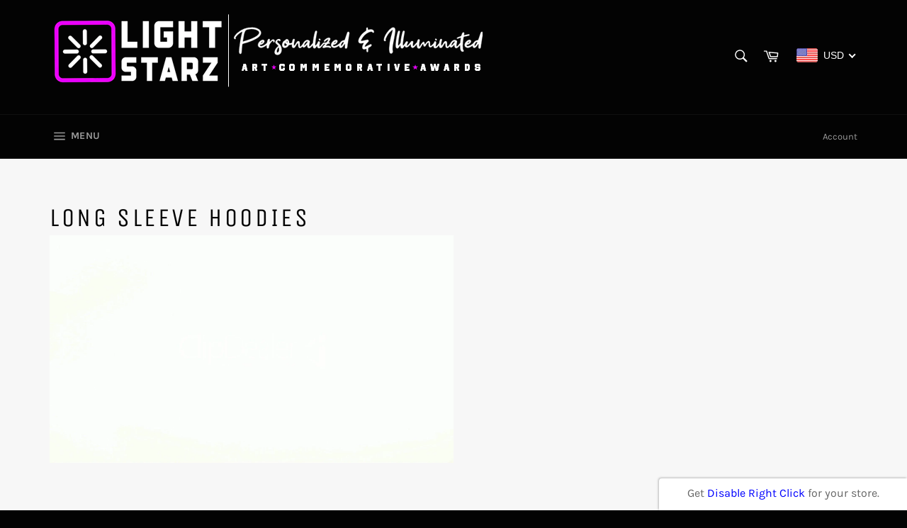

--- FILE ---
content_type: text/javascript; charset=UTF-8
request_url: https://shy.elfsight.com/p/boot/?callback=__esappsPlatformBoot3849409829&shop=image-apparel-anime-pop-culture.myshopify.com&w=ea0f276a-fd56-4121-b003-964b476418d4%2C20b54c9b-b705-4e4f-baf8-4ad91a6a3208
body_size: 725
content:
/**/__esappsPlatformBoot3849409829({"status":1,"data":{"widgets":{"ea0f276a-fd56-4121-b003-964b476418d4":{"status":0,"reason":"WIDGET_NOT_FOUND"},"20b54c9b-b705-4e4f-baf8-4ad91a6a3208":{"status":0,"reason":"WIDGET_DISABLED"}},"assets":[],"charges":{"background-music":{"status":0,"reason":"CHARGE_NOT_ACTIVE"}}}});

--- FILE ---
content_type: text/javascript
request_url: https://thelightstarz.com/cdn/shop/t/2/assets/globo.filter.search.1901ede0dc77221c9fef.min.js
body_size: 1391
content:
(self.webpackChunkgloboFilter=self.webpackChunkgloboFilter||[]).push([[464],{549:(e,t,o)=>{var l,r,n,i;window.globofilter=(l=window.globofilter||{},r=l.$,n={},i=window.innerWidth?window.innerWidth:0!=document.documentElement.clientWidth?document.documentElement.clientWidth:document.body.clientWidth,l.getRedirectUrl=function(e){var t=!1;if(l.shop.redirects){var o=e.toLowerCase();(l.shop.redirects.hasOwnProperty(e)||l.shop.redirects.hasOwnProperty(o))&&(t=(-1==(t=l.shop.redirects[e]||l.shop.redirects[o]).indexOf("http")?l.shop.url:"")+(-1==t.indexOf("http")&&"/"!=t.substring(0,1)?"/":"")+t)}return t},l.initInputRedirectUrl=function(e){e.on("keyup",(function(t){var o=l.getRedirectUrl(e.val());"Enter"!==t.key&&13!==t.keyCode||0==o||(t.preventDefault(),t.stopPropagation(),window.location.href=o)})),e.closest("form").unbind("submit").bind("submit",(function(t){var o=l.getRedirectUrl(e.val());if(0!=o)return t.preventDefault(),window.location.href=o,!1})),e.closest("form").find('[type="submit"]').unbind("click").bind("click",(function(t){var o=l.getRedirectUrl(e.val());if(0!=o)return t.preventDefault(),window.location.href=o,!1}))},l.getSearchData=function(e,t){var o=e?e.trim():e;if(o in n)t(n[o]);else{var i=null;null!=l.collection.excludeTags&&""!=l.collection.excludeTags&&(i=l.collection.excludeTags);var a=null;null!=l.collection.tags&&""!=l.collection.tags&&(a=l.collection.tags),r.ajax({url:l.api.url+"/search",method:"get",dataType:"jsonp",data:{shop:l.shop.domain,locale:l.shop.cur_locale&&l.shop.locale&&l.shop.locale!=l.shop.cur_locale?l.shop.cur_locale:null,term:e,excludeTags:i,tags:a,sort:window.searchSort||null},success:function(e){e.result&&""!=e.result.term&&e.result.total_product&&l.addSearchTerms(e.result.term,e.result.total_product?e.result.total_product:0),e.result.hasOwnProperty("products")&&e.result.products.length&&e.result.products.map((function(e){return l.productTransform(e)})),n[o]=e,t(e)}})}},l.initSearch=function(){null!=l.collection.excludeTags&&""!=l.collection.excludeTags&&l.collection.excludeTags,null!=l.collection.tags&&""!=l.collection.tags&&l.collection.tags,r("html").removeClass("spf-status-loading");var e=null;r(document).on("keyup",".gl-d-searchbox-input",(function(t){var o=r(t.currentTarget);null!=e&&clearTimeout(e),e=setTimeout((function(){l.getSearchData(o.val(),(function(e){null==l.template.results&&(l.template.results=l.GLiquid.parse(r("#gspfSearchResult").html().replace(/scripttag/g,"script"))),e.result.url=l.getRedirectUrl(e.result.term);var t=l.GLiquid.renderSync(l.template.results,{result:e.result,layout:1,translation:l.translation});r(".gl-fullscreen-initial-content").html(r(t).find(".gl-fullscreen-initial-content").html()),r(".gl-fullscreen-suggestions").html(r(t).find(".gl-fullscreen-suggestions").html()),r("body").addClass("gl-search-open"),l.dispatchCustomEvent(window,"globoFilterRenderSearchCompleted"),l.initOwlCarousel(!1)}))}),300)})).on("keyup",(function(e){27==e.keyCode&&r("#glFilter-search-popup").fadeOut(150,(function(){r("#glFilter-search-popup").remove(),r("body").removeClass("gl-search-open"),l.dispatchCustomEvent(window,"globoFilterCloseSearchCompleted")}))})).on("click",".gl-d-close-btn, .gl-backdrop",(function(e){r("#glFilter-search-popup").fadeOut(150,(function(){r("#glFilter-search-popup").remove(),r("body").removeClass("gl-search-open"),l.dispatchCustomEvent(window,"globoFilterCloseSearchCompleted")}))})).on("focus",'form[action*="search"] input[type="text"]:not(.gf-controls-search-input), form[action*="search"] input[type="search"]:not(.gf-controls-search-input), .search-input, .search__input, #text-search:not(.gf-controls-search-input), .search--root input.search--textbox:not(.gf-controls-search-input), #SearchContainer #search-input:not(.gf-controls-search-input)',(function(e){if((i<=991&&!window.mobileSearchNormalLayout||1==parseInt(l.search.layout))&&(null==l.template.results&&(l.template.results=l.GLiquid.parse(r("#gspfSearchResult").html().replace(/scripttag/g,"script"))),0==r("#glFilter-search-popup").length)){var t=l.GLiquid.renderSync(l.template.results,{result:{isEmpty:1,loading:!0},layout:1,translation:l.translation});r(t).appendTo("body"),l.dispatchCustomEvent(window,"globoFilterRenderSearchCompleted"),r(".gl-d-searchbox-input").val(r(e.currentTarget).val()).attr("placeholder",r(e.currentTarget).attr("placeholder")).focus().trigger("keyup"),l.initInputRedirectUrl(r(".gl-d-searchbox-input"))}})).on("click",".globo-search-activator",(function(e){if((i<=991&&!window.mobileSearchNormalLayout||1==parseInt(l.search.layout))&&(null==l.template.results&&(l.template.results=l.GLiquid.parse(r("#gspfSearchResult").html().replace(/scripttag/g,"script"))),0==r("#glFilter-search-popup").length)){var t=l.GLiquid.renderSync(l.template.results,{result:{isEmpty:1,loading:!0},layout:1,translation:l.translation});r(t).appendTo("body"),l.dispatchCustomEvent(window,"globoFilterRenderSearchCompleted"),r(".gl-d-searchbox-input").val(r(e.currentTarget).val()).attr("placeholder",r(e.currentTarget).attr("placeholder")).focus().trigger("keyup"),l.initInputRedirectUrl(r(".gl-d-searchbox-input"))}})),1!=parseInt(l.search.layout)&&(i>991||window.mobileSearchNormalLayout)&&l.initAutoComplete()},l.initAutoComplete=function(){Promise.all([o.e(567),o.e(413)]).then(o.bind(o,565)).then((()=>{r('form[action*="search"] input[type="text"]:not(.gf-controls-search-input), form[action*="search"] input[type="search"]:not(.gf-controls-search-input), .search-input, .search__input, #text-search:not(.gf-controls-search-input)').each((function(e){var t=r(this);t.addClass("gf-autocomplete-input"),l.initInputRedirectUrl(t);var o={of:t,at:"center bottom",my:"center top",collision:"flip"},n=t.closest("form").length?t.closest("form"):t,a=n.offset().left,s=n.width(),c=i-a-s;Math.abs(n.offset().top+n.height()-(t.offset().top+t.height())),s>650||a>325&&c>325||a==c?o={of:t,at:"center bottom",my:"center top",collision:"flip"}:a>c?o={of:t,at:"right bottom",my:"right top",collision:"flip"}:a<c&&(o={of:t,at:"left bottom",my:"left top",collision:"flip"}),t.autocomplete({minLength:l.search.zero_character_suggestion?0:3,delay:250,appendTo:window.autocompleteFormSelector?r(window.autocompleteFormSelector):null,classes:{"ui-autocomplete":3==parseInt(l.search.layout)?"ui-autocomplete-flex":"ui-autocomplete"},position:o,source:function(e,t){l.getSearchData(e.term,(function(e){t(e),l.dispatchCustomEvent(window,"globoFilterSearchCompleted")}))},open:function(){l.initOwlCarousel(t)}}).focus((function(){l.search.zero_character_suggestion&&t.autocomplete("search")})).data("ui-autocomplete")._renderItem=function(e,t){t.url=l.getRedirectUrl(t.term),null==l.template.results&&(l.template.results=l.GLiquid.parse(r("#gspfSearchResult").html().replace(/scripttag/g,"script")));var o=l.GLiquid.renderSync(l.template.results,{result:t,layout:l.search.layout,translation:l.translation});return r(o).appendTo(e)}})),r(window).resize((function(){r(".ui-autocomplete").css("display","none")}))}))},l.resizeWidget=function(e){if(!window.autocompleteFormSelector){var t=e,o=t.autocomplete("widget");resultTop=o.offset().top,o.css({height:"auto"});var l=o.height(),n=t.offset().top,i=t.outerHeight(),a=r(window).scrollTop(),s=window.innerHeight?window.innerHeight:0!=document.documentElement.clientHeight?document.documentElement.clientHeight:document.body.clientHeight,c=resultTop<n?n-a:a+s-(n+i)-15,u=Math.min(l,c),p=resultTop<n?n-u:n+i;o.css({height:u+"px",top:p+"px"})}},l.initOwlCarousel=function(e){r(".gl-fullscreen-initial-content .owl-carousel").length?o.e(369).then(o.t.bind(o,9,23)).then((()=>{r("#gl-fullscreen-recommended-products").owlCarousel({loop:!1,margin:20,nav:!0,dots:!1,navText:['<svg class="Polaris-Icon__Svg" viewBox="0 0 20 20" focusable="false" aria-hidden="true"><path d="M12 16a.997.997 0 0 1-.707-.293l-5-5a.999.999 0 0 1 0-1.414l5-5a.999.999 0 1 1 1.414 1.414L8.414 10l4.293 4.293A.999.999 0 0 1 12 16" fill-rule="evenodd"></path></svg>','<svg class="Polaris-Icon__Svg" viewBox="0 0 20 20" focusable="false" aria-hidden="true"><path d="M8 16a.999.999 0 0 1-.707-1.707L11.586 10 7.293 5.707a.999.999 0 1 1 1.414-1.414l5 5a.999.999 0 0 1 0 1.414l-5 5A.997.997 0 0 1 8 16" fill-rule="evenodd"></path></svg>'],responsiveBaseElement:"#gl-fullscreen-recommended-products",onInitialized:function(){e&&l.resizeWidget(e)},responsive:window.globoOwlCarouselResponsive||{0:{items:1},480:{items:2},767:{items:3},991:{items:4},1200:{items:5},1400:{items:6}}})})):e&&l.resizeWidget(e)},l)}}]);